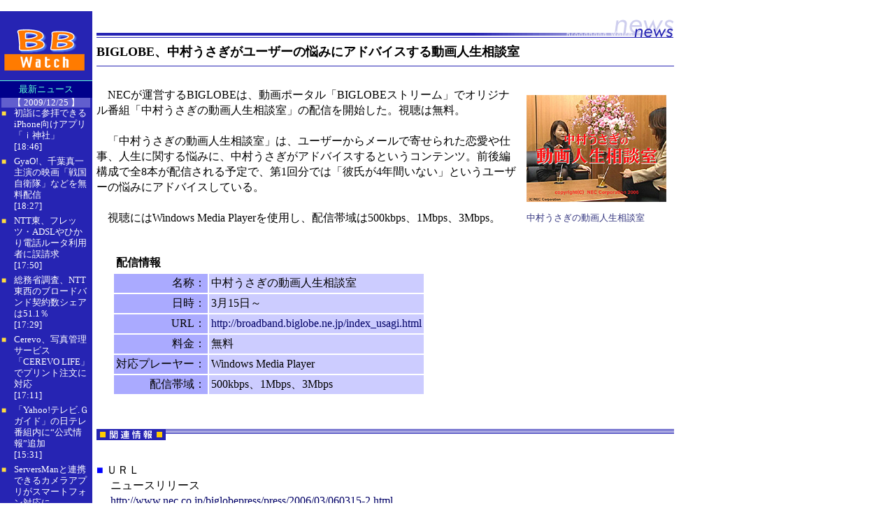

--- FILE ---
content_type: text/html; charset=utf-8
request_url: https://bb.watch.impress.co.jp/cda/news/13205.html
body_size: 5528
content:
<HTML>
<head><meta http-equiv="Content-Type" content="text/html; charset=UTF-8" />

<!-- ページタイトル -->
<title>
BIGLOBE、中村うさぎがユーザーの悩みにアドバイスする動画人生相談室
</title>
<!-- /ページタイトル -->


<meta name="keyword" content="text/html; charset=Shift_JIS" http-equiv="Content-Type">
<link rel="alternate" type="application/rss+xml" title="Broadband Watch RSS" href="http://bb.watch.impress.co.jp/cda/rss/broadband.rdf" />




<style type="text/css">
<!-- body, th, td { font-family: TEXT-DECORATION: none} a {TEXT-DECORATION: none} a:hover {TEXT-DECORATION: none} .body-text {line-height: 140%;} -->
</style>


</HEAD>
<body bgcolor="#FFFFFF" text="#000000" link="#000066" vlink="#000066" alink="#5FFFD4" marginwidth="0" marginheight="0" topmargin="0" leftmargin="0">

<!-- ローテーションバナー -->

<TABLE border="0" cellpadding="0" cellspacing="8">
<TR>
<TD>
<!-- impress ad - k-super -->

</TD>
</TR>
</TABLE>




<!-- /ローテーションバナー -->

<table border="0" cellpadding="0" cellspacing="0" width="100%">
<tr>

<!-- left -->
<td bgcolor="#2624b3" width="127" valign="top">
<table width="127" border="0" cellpadding="0" cellspacing="0">
<!-- 媒体名GIF -->
<tr>
<td width="127"><a href="/"><img src="
/cda/static/image/broadband_logo.gif" alt="Broadband Watch logo" height="99" width="127" border="0"></a></td>
</tr>
<!-- /媒体名GIF -->
<!-- NewsIndex 見出し -->
<tr>
<td width="127" bgcolor="#5FFFD4"><img src="/images/spacer.gif" alt="" width="127" height="1"></td>
</tr>
<tr>
<td width="127" bgcolor="#00008B" align="center"><img src="/images/spacer.gif" alt="" width="127" height="3"></td>
</tr>
<tr>
<td width="127" bgcolor="#00008B" align="center"><font color="#5FFFD4" size="2">最新ニュース</font></td>
</tr>
<tr>
<td width="127" bgcolor="#00008B"><img src="/images/spacer.gif" alt="" width="127" height="3"></td>
</tr>
<tr>
<td bgColor="#2624B3" width="127" vAlign="top">
<style type="text/css">
div.leftpane_latest_contentsinfo,
div.leftpane_latest_subcornerinfo {
  background-color:#2624B3;
  font-size:90%;
  line-height:115%;
}
div.leftpane_latest_contentsinfo,
div.leftpane_latest_subcornerinfo,
div.leftpane_list_publish_year,
div.leftpane_list_publish_month {
  background-color:#2624B3;
  padding-left:2px;
  padding-right:0.2em;
  text-align:left;
  width:127px;
}
div.leftpane_latest_contentsinfo div.leftpane_date {
  background-color:#615ECE;
  color:#FFFFFF;
  text-align:center;
  font-size:90%;
  line-height:115%;
}

div.mark {
  color:#FFDC41;
  float:left;
  font-size:80%;
}

div.leftpane_item {
  margin-bottom:5px;
}
div.leftpane_item div.title {
  padding-left:18px;
   font-size:90%;
}
div.publish_time, div.publish_date {
  background-color:#2624B3;
  color:#FFFFFF;
  font-size:90%;
  padding-left:18px;
}
div.leftpane_item a:visited, div.leftpane_item a:link {
  background-color:#2624B3;
  color:#FFFFFF;
  text-decoration:none;
}
div.leftpane_item :link, :visited {
  border:0 none;
}
div.leftpane_item a:hover {
  background-color:#2624B3;
  color:#FFFFFF;
  text-decoration:underline;
}
</style>
<div class="leftpane_latest_contentsinfo"><div class="leftpane_date">【&nbsp;2009/12/25&nbsp;】</div><div class="leftpane_item"><div class="mark">■</div><div class="title"><a href="http://bb.watch.impress.co.jp/docs/news/20091225_339740.html"> 初詣に参拝できるiPhone向けアプリ「ｉ神社」</a></div><div class="publish_time">[18:46]</div></div><div class="leftpane_item"><div class="mark">■</div><div class="title"><a href="http://bb.watch.impress.co.jp/docs/news/20091225_339733.html"> GyaO!、千葉真一主演の映画「戦国自衛隊」などを無料配信</a></div><div class="publish_time">[18:27]</div></div><div class="leftpane_item"><div class="mark">■</div><div class="title"><a href="http://bb.watch.impress.co.jp/docs/news/20091225_339721.html"> NTT東、フレッツ・ADSLやひかり電話ルータ利用者に誤請求</a></div><div class="publish_time">[17:50]</div></div><div class="leftpane_item"><div class="mark">■</div><div class="title"><a href="http://bb.watch.impress.co.jp/docs/news/20091225_339714.html"> 総務省調査、NTT東西のブロードバンド契約数シェアは51.1％</a></div><div class="publish_time">[17:29]</div></div><div class="leftpane_item"><div class="mark">■</div><div class="title"><a href="http://bb.watch.impress.co.jp/docs/news/20091225_339706.html"> Cerevo、写真管理サービス「CEREVO LIFE」でプリント注文に対応</a></div><div class="publish_time">[17:11]</div></div><div class="leftpane_item"><div class="mark">■</div><div class="title"><a href="http://bb.watch.impress.co.jp/docs/news/20091225_339672.html"> 「Yahoo!テレビ.Ｇガイド」の日テレ番組内に“公式情報”追加</a></div><div class="publish_time">[15:31]</div></div><div class="leftpane_item"><div class="mark">■</div><div class="title"><a href="http://bb.watch.impress.co.jp/docs/news/20091225_339660.html"> ServersManと連携できるカメラアプリがスマートフォン対応に</a></div><div class="publish_time">[14:53]</div></div><div class="leftpane_item"><div class="mark">■</div><div class="title"><a href="http://bb.watch.impress.co.jp/docs/news/20091225_339653.html"> 「ウサビッチ」制作会社の新作アニメ「やんやんマチコ」無料配信</a></div><div class="publish_time">[14:26]</div></div><div class="leftpane_item"><div class="mark">■</div><div class="title"><a href="http://bb.watch.impress.co.jp/docs/news/20091225_339645.html"> はてなブックマーク、コメント一覧を表示できるブログパーツ</a></div><div class="publish_time">[13:55]</div></div><div class="leftpane_item"><div class="mark">■</div><div class="title"><a href="http://bb.watch.impress.co.jp/docs/news/20091225_339638.html"> グリー、PC版「GREE」でFlashゲームの提供を開始</a></div><div class="publish_time">[13:21]</div></div><div class="leftpane_item"><div class="mark">■</div><div class="title"><a href="http://bb.watch.impress.co.jp/docs/news/20091225_339611.html"> NHKオンデマンド、「第60回 紅白歌合戦」を期間限定で配信</a></div><div class="publish_time">[11:54]</div></div><div class="leftpane_date">【&nbsp;2009/12/24&nbsp;】</div><div class="leftpane_item"><div class="mark">■</div><div class="title"><a href="http://bb.watch.impress.co.jp/docs/news/20091224_339358.html"> GyaO!、アニメ「テガミバチ」や「赤ちゃんと僕」を無料配信</a></div><div class="publish_time">[18:46]</div></div><div class="leftpane_item"><div class="mark">■</div><div class="title"><a href="http://bb.watch.impress.co.jp/docs/news/20091224_339357.html"> アニメワン、「うみねこのなく頃に」全26話を期間限定で無料配信</a></div><div class="publish_time">[18:39]</div></div><div class="leftpane_item"><div class="mark">■</div><div class="title"><a href="http://bb.watch.impress.co.jp/docs/news/20091224_339349.html"> 大和ハウス工業、Twitterクライアント搭載の家型アプリ</a></div><div class="publish_time">[18:03]</div></div><div class="leftpane_item"><div class="mark">■</div><div class="title"><a href="http://bb.watch.impress.co.jp/docs/news/20091224_339335.html"> PS Store、アーカイブスで「NOeL NOT DiGITAL」など5タイトル</a></div><div class="publish_time">[17:49]</div></div><div class="leftpane_item"><div class="mark">■</div><div class="title"><a href="http://bb.watch.impress.co.jp/docs/news/20091224_339332.html"> USEN、ISP事業をSo-netに譲渡</a></div><div class="publish_time">[17:33]</div></div><div class="leftpane_item"><div class="mark">■</div><div class="title"><a href="http://bb.watch.impress.co.jp/docs/news/20091224_339318.html"> ニコ生、ユーザー生放送などでもタイムシフト機能が利用可能に</a></div><div class="publish_time">[16:40]</div></div><div class="leftpane_item"><div class="mark">■</div><div class="title"><a href="http://bb.watch.impress.co.jp/docs/news/20091224_339310.html"> テレ朝の新ドラマ「宿命」第1話のネット無料試写会、1月13日から</a></div><div class="publish_time">[16:17]</div></div><div class="leftpane_item"><div class="mark">■</div><div class="title"><a href="http://bb.watch.impress.co.jp/docs/news/20091224_339275.html"> ロジテック、FM放送に特化したPCラジオチューナー「LRT-FM200U」</a></div><div class="publish_time">[14:23]</div></div><div class="leftpane_item"><div class="mark">■</div><div class="title"><a href="http://bb.watch.impress.co.jp/docs/news/20091224_339270.html"> リンクシェア、ブックマークレット機能で<BR>TwitterとFacebook連携</a></div><div class="publish_time">[14:03]</div></div><div class="leftpane_item"><div class="mark">■</div><div class="title"><a href="http://bb.watch.impress.co.jp/docs/news/20091224_339249.html"> アイ・オー、LAN DISK HomeでUSB機器共有の無料提供キャンペーン</a></div><div class="publish_time">[12:45]</div></div><div class="leftpane_item"><div class="mark">■</div><div class="title"><a href="http://bb.watch.impress.co.jp/docs/news/20091224_339248.html"> フジテレビ On Demand、「不毛地帯」前半10話を一挙配信開始</a></div><div class="publish_time">[12:44]</div></div></div>
</td>
</tr>
<!-- /NewsIndex 見出し -->
</table>
</td>
<!-- left -->

<!-- 左と中央の境界線 -->
<td bgcolor="#FFFFFF" width="6" valign="top"><img src="
/cda/static/image/spacer.gif" alt="" width="6" height="1"></td>
<!-- /左と中央の境界線 -->

<!-- middle上（スペース） -->
<td valign="top" width="100%">
<table width="100%" border="0" cellpadding="0" cellspacing="0">

<tr>
<td><img src="
/cda/static/image/spacer.gif" alt="" height="8"></td>
</tr>
</table>
<!-- /middle上（スペース） -->

<!-- middle下（記事部分） -->

<table border="0" cellpadding="0" cellspacing="0" width="100%">
<tr>
<td><img src="
/cda/static/image/spacer.gif" alt="" WIDTH="100%" height="4"></td>
</tr>		
<tr>
<td>
    <table border="0" cellpadding="0" cellspacing="0" width="100%">
    <tr>
<TD WIDTH="100%"><IMG SRC="
/cda/static/image/news_header_1.gif" WIDTH="100%" HEIGHT="26"></TD>
<TD WIDTH="288" ALIGN="RIGHT"><IMG SRC="
/cda/static/image/news_header_2.gif" WIDTH="288" HEIGHT="26"></TD>
    </tr>
    </table>
</td>
</tr>
<tr>
<td><img src="
/cda/static/image/spacer.gif" alt="" WIDTH="100%" height="8"></td>
</tr>
<!-- 記事見出し -->
<tr>
<td WIDTH="100%"><b><!-- title --><font size ="+1">
BIGLOBE、中村うさぎがユーザーの悩みにアドバイスする動画人生相談室
</font><!-- /title --></b></td>
</tr>
<!-- /記事見出し -->		
<tr>
<td><img src="
/cda/static/image/spacer.gif" alt="" WIDTH="100%" height="8"></td>
</tr>
<tr>
<td bgcolor="#2624B3"><img src="
/cda/static/image/spacer.gif" alt="" WIDTH="100%" height="1"></td>
</tr>
<tr>
<td><img src="
/cda/static/image/spacer.gif" alt="" WIDTH="100%" height="8"></td>
</tr>

<tr>
<td class="body-text">

<!--本文開始--> 

<br clear="all">
<table width=200 border=0 align=right cellPadding=3 cellSpacing=8>
<tr><td align=center>
<p>
<a href="/cda/parts/image_for_link/45466-13205-1-1.html" ><img src="/cda/static/image/2006/03/15/biglobe-s.jpg" width=200 height=153 align=center alt="" border=0></a></p>
</td></tr>
<tr><td width=200 align=left>
<font size="-1" COLOR="#33357f">中村うさぎの動画人生相談室</font>
</td></tr>
</table>
　NECが運営するBIGLOBEは、動画ポータル「BIGLOBEストリーム」でオリジナル番組「中村うさぎの動画人生相談室」の配信を開始した。視聴は無料。<br><br>　「中村うさぎの動画人生相談室」は、ユーザーからメールで寄せられた恋愛や仕事、人生に関する悩みに、中村うさぎがアドバイスするというコンテンツ。前後編構成で全8本が配信される予定で、第1回分では「彼氏が4年間いない」というユーザーの悩みにアドバイスしている。<br><br>　視聴にはWindows Media Playerを使用し、配信帯域は500kbps、1Mbps、3Mbps。
<p></p>
<br clear="all">
<table border="0" cellpadding="3">
<tr>
<td width="15" rowspan="9"><img src="/images/spacer.gif" width="15" height="1" alt=""></td>
<td colspan="2" nowrap><b>配信情報</b></td>
</tr>
<tr>
<td align="right" nowrap bgcolor="#AAAAFF">名称：</td>
<td bgcolor="#CCCCFF">
中村うさぎの動画人生相談室
</td>
</tr>
<tr>
<td align="right" nowrap bgcolor="#AAAAFF">日時：</td>
<td bgcolor="#CCCCFF">
3月15日～</td>
</tr>
<tr>
<td align="right" nowrap bgcolor="#AAAAFF">URL：</td>
<td bgcolor="#CCCCFF">
<a href="http://broadband.biglobe.ne.jp/index_usagi.html">http://broadband.biglobe.ne.jp/index_usagi.html</a>
</td>
</tr>
<tr>
<td align="right" nowrap bgcolor="#AAAAFF">料金：</td>
<td bgcolor="#CCCCFF">
無料
</td>
</tr>
<tr>
<td align="right" nowrap bgcolor="#AAAAFF">対応プレーヤー：</td>
<td bgcolor="#CCCCFF">
Windows Media Player
</td>
</tr>
<tr>
<td align="right" nowrap bgcolor="#AAAAFF">配信帯域：</td>
<td bgcolor="#CCCCFF">
500kbps、1Mbps、3Mbps</td>
</tr>
</table>
<p></p>
<BR CLEAR="ALL">
<TABLE BORDER="0" CELLSPACING="0" CELLPADDING="0" WIDTH="100%">
<TR>
<TD WIDTH="99"><IMG SRC="/cda/static/image/spacer.gif" WIDTH="99" HEIGHT="10"></TD>
<TD WIDTH="100%"><IMG SRC="/cda/static/image/spacer.gif" WIDTH="100%" HEIGHT="10"></TD>
</TR>
<TR>
<TD WIDTH="99"><IMG NAME="news_footer" SRC="/cda/static/image/news_footer_1.gif" WIDTH="99" HEIGHT="16" BORDER="0" ALT="関連情報">
</TD>
<TD WIDTH="100%"><IMG NAME="news_footer" SRC="/cda/static/image/news_footer_2.gif" WIDTH="100%" HEIGHT="16" BORDER="0">
</TD>
</TR>
<TR>
<TD WIDTH="99"><IMG SRC="/cda/static/image/spacer.gif" WIDTH="99" HEIGHT="10"></TD>
<TD WIDTH="100%"><IMG SRC="/cda/static/image/spacer.gif" WIDTH="100%" HEIGHT="10"></TD>
</TR>
</TABLE>
<br>
<font color="blue">■</font> ＵＲＬ<br>
　 ニュースリリース<br>
　 <a href=http://www.nec.co.jp/biglobepress/press/2006/03/060315-2.html>http://www.nec.co.jp/biglobepress/press/2006/03/060315-2.html</a>
<br>
<br>
<font color="blue">■</font> 関連記事<br>
・ <a href="/cda/news/13149.html">BIGLOBE、「saku saku」DVD第2弾発売を記念した出演者インタビュー映像</a><br>

<!-- 著者 -->
<br /><br />

（村松健至）

<!-- 公開日 -->
<br />

2006/03/15 17:28
	    
<!--本文終了-->

</td></tr>

</table>


<!-- 500x144 -->
<!-- script type="text/javascript">
 var googletag = googletag || {};
 googletag.cmd = googletag.cmd || [];
 (function() {
   var gads = document.createElement("script");
   gads.async = true;
   gads.type = "text/javascript";
   var useSSL = "https:" == document.location.protocol;
   gads.src = (useSSL ?"https:" : "http:") + "//www.googletagservices.com/tag/js/gpt.js";
   var node =document.getElementsByTagName("script")[0];
   node.parentNode.insertBefore(gads, node);
  })();
</script -->

<!--/49282802/ipc-iw/pc/u-kiji001-->
<!-- div id="div-gpt-ad-ipc-iw_pc_u-kiji001">
  <script type='text/javascript'>
    googletag.cmd.push(function() {
      googletag.defineSlot('/49282802/ipc-iw/pc/u-kiji001', [[300, 250], [300, 600], [336, 280]],'div-gpt-ad-ipc-iw_pc_u-kiji001')
        .addService(googletag.pubads())
      googletag.enableServices();
      googletag.display('div-gpt-ad-ipc-iw_pc_u-kiji001');
  });
  </script>
</div -->


<!-- 500x144 / -->
<!-- footer -->
<!-- コピーライト -->

<!-- フッタ -->

<TABLE BORDER="0" CELLPADDING="0" CELLSPACING="0" WIDTH="100%">
<TR>
<TD><IMG SRC="/cda/static/image/spacer.gif" ALT="" WIDTH="100%" HEIGHT="8"></TD>
</TR>
<TR>
<TD BGCOLOR="#5B80DD"><IMG SRC="/cda/static/image/spacer.gif" ALT="" WIDTH="100%" HEIGHT="6"></TD>
</TR>
<TR>
<TD ALIGN="center" BGCOLOR="#5B80DD"><A HREF="/"><FONT COLOR="#FFFFFF" SIZE="2">Broadband Watch ホームページ</FONT></A></TD>
</TR>
<TR>
<TD BGCOLOR="#5B80DD"><IMG SRC="/cda/static/image/spacer.gif" ALT="" WIDTH="100%" HEIGHT="6"></TD>
</TR>
<TR>
<TD BGCOLOR="#2624B3"><IMG SRC="/cda/static/image/spacer.gif" ALT="" WIDTH="100%" HEIGHT="1"></TD>
</TR>
<TR>
<TD BGCOLOR="#2624B3"><IMG SRC="/cda/static/image/spacer.gif" ALT="" WIDTH="100%" HEIGHT="6"></TD>
</TR>
</TABLE>
<!-- /フッタ -->

<TABLE BORDER="0" WIDTH="100%" CELLPADDING="0" CELLSPACING="0">
<TR>
<TD><IMG SRC="/cda/static/image/spacer.gif" ALT="" WIDTH="100%" HEIGHT="8"></TD>
</TR>
<TR>
<TD BGCOLOR="#2624B3"><IMG SRC="/cda/static/image/spacer.gif" ALT="" WIDTH="100%" HEIGHT="1"></TD>
</TR>
<TR>
<TD><IMG SRC="/cda/static/image/spacer.gif" ALT="" WIDTH="100%" HEIGHT="8"></TD>
</TR>
<TR>
<TD ALIGN="center"><FONT SIZE="2">
Copyright (c) 2006 Impress Watch Corporation, an Impress Group company. All rights reserved. 
</FONT></TD>
</TR>
</TABLE>




<!-- /footer -->

</TD>
<!-- /middle下 -->

<!-- 中央と右境界線 -->
<TD valign="top" width="6">
<img src="
/cda/static/image/spacer.gif" alt="" width="6" height="1">
</TD>
<!-- 中央と右境界線 -->

        <!-- right -->
        <TD valign="top" width="148"><IMG src="/cda/static/image/spacer.gif" alt="" width="100" height="5"><BR>
        <!-- スカイスクレイパー -->
        <script type="text/javascript">
 var googletag = googletag || {};
 googletag.cmd = googletag.cmd || [];
 (function() {
   var gads = document.createElement("script");
   gads.async = true;
   gads.type = "text/javascript";
   var useSSL = "https:" == document.location.protocol;
   gads.src = (useSSL ?"https:" : "http:") + "//www.googletagservices.com/tag/js/gpt.js";
   var node =document.getElementsByTagName("script")[0];
   node.parentNode.insertBefore(gads, node);
  })();
</script>

<!--/49282802/ipc-iw/pc/r-rect001-->
<div id="div-gpt-ad-ipc-iw_pc_r-rect001" style="margin-bottom:10px;">
  <script type='text/javascript'>
    googletag.cmd.push(function() {
      googletag.defineSlot('/49282802/ipc-iw/pc/r-rect001', [[300, 100], [300, 150], [300, 250], [300, 300], [300, 600], [300, 800], [300, 900]],'div-gpt-ad-ipc-iw_pc_r-rect001')
        .addService(googletag.pubads())
      googletag.enableServices();
      googletag.display('div-gpt-ad-ipc-iw_pc_r-rect001');
  });
  </script>
</div>

<!--/49282802/ipc-iw/pc/r-sky001-->
<div id="div-gpt-ad-ipc-iw_pc_r-sky001" style="margin-bottom:10px;">
  <script type='text/javascript'>
    googletag.cmd.push(function() {
      googletag.defineSlot('/49282802/ipc-iw/pc/r-sky001', [[300, 250], [300, 300], [300, 600], [300, 800]],'div-gpt-ad-ipc-iw_pc_r-sky001')
        .addService(googletag.pubads())
      googletag.enableServices();
      googletag.display('div-gpt-ad-ipc-iw_pc_r-sky001');
  });
  </script>
</div>

<!--/49282802/ipc-iw/pc/2nd-r-rect001-->
<div id="div-gpt-ad-ipc-iw_pc_2nd-r-rect001" style="margin-bottom:10px;">
  <script type='text/javascript'>
    googletag.cmd.push(function() {
      googletag.defineSlot('/49282802/ipc-iw/pc/2nd-r-rect001', [[300, 250], [300, 300], [300, 600], [300, 800]],'div-gpt-ad-ipc-iw_pc_2nd-r-rect001')
        .addService(googletag.pubads())
      googletag.enableServices();
      googletag.display('div-gpt-ad-ipc-iw_pc_2nd-r-rect001');
  });
  </script>
</div>

<!--/49282802/ipc-iw/pc/mdl-rect001-->
<div id="div-gpt-ad-ipc-iw_pc_mdl-rect001">
  <script type='text/javascript'>
    googletag.cmd.push(function() {
      googletag.defineSlot('/49282802/ipc-iw/pc/mdl-rect001', [[300, 250], [300, 600], [336, 280]],'div-gpt-ad-ipc-iw_pc_mdl-rect001')
        .addService(googletag.pubads())
      googletag.enableServices();
      googletag.display('div-gpt-ad-ipc-iw_pc_mdl-rect001');
  });
  </script>
</div>


        <!-- /スカイスクレイパー -->
        </TD>
        <!-- /right -->

        <!-- スカイスクレイパーの右アキ -->
        <TD bgcolor="#FFFFFF" valign="top" width="10"><IMG src="/cda/static/image/spacer.gif" alt="" width="10" height="1"></TD>
        <!-- /スカイスクレイパーの右アキ -->

</TR>
</TABLE>


<!-- impress ad footer 3 -->


<!-- Universal Analytics -->
<script>
  (function(i,s,o,g,r,a,m){i['GoogleAnalyticsObject']=r;i[r]=i[r]||function(){
  (i[r].q=i[r].q||[]).push(arguments)},i[r].l=1*new Date();a=s.createElement(o),
  m=s.getElementsByTagName(o)[0];a.async=1;a.src=g;m.parentNode.insertBefore(a,m)
  })(window,document,'script','//www.google-analytics.com/analytics.js','ga');
  ga('create', 'UA-245639-3', 'auto');
  ga('send', 'pageview');
</script>
<!-- /Universal Analytics -->
<script type="text/javascript">
bust = Math.floor(1000000*Math.random());
document.write('<scr'+'ipt language="JavaScript1.1" src="https://ngs.impress.co.jp/js.ng/site=UNQ_PC&sp=uu0001?ord='+bust+'">\n');
document.write('</scr'+'ipt>');
</script>
<script type="text/javascript">
bust = Math.floor(1000000*Math.random());
document.write('<scr'+'ipt language="JavaScript1.1" src="http://ngs.impress.co.jp/js.ng/site=IW&sp=uu0001?ord='+bust+'">\n');
document.write('</scr'+'ipt>');
</script>




</body>
</html>








--- FILE ---
content_type: text/html; charset=utf-8
request_url: https://www.google.com/recaptcha/api2/aframe
body_size: 268
content:
<!DOCTYPE HTML><html><head><meta http-equiv="content-type" content="text/html; charset=UTF-8"></head><body><script nonce="k9OCcJ3XESx4XRtnAsVuaQ">/** Anti-fraud and anti-abuse applications only. See google.com/recaptcha */ try{var clients={'sodar':'https://pagead2.googlesyndication.com/pagead/sodar?'};window.addEventListener("message",function(a){try{if(a.source===window.parent){var b=JSON.parse(a.data);var c=clients[b['id']];if(c){var d=document.createElement('img');d.src=c+b['params']+'&rc='+(localStorage.getItem("rc::a")?sessionStorage.getItem("rc::b"):"");window.document.body.appendChild(d);sessionStorage.setItem("rc::e",parseInt(sessionStorage.getItem("rc::e")||0)+1);localStorage.setItem("rc::h",'1769646420231');}}}catch(b){}});window.parent.postMessage("_grecaptcha_ready", "*");}catch(b){}</script></body></html>